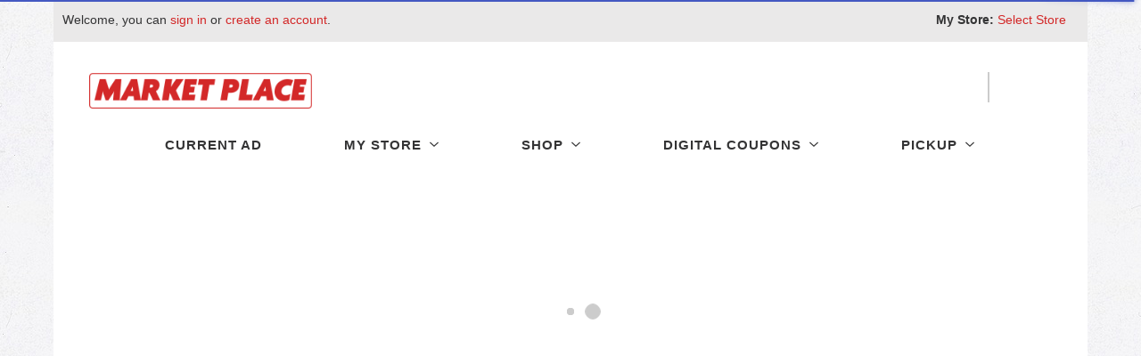

--- FILE ---
content_type: text/html; charset=UTF-8
request_url: https://www.marketplacestores.com/shop/meat/beef/bite_size_sirloin_beef_tips_family_pack/p/1564405684711053435
body_size: 8761
content:
<!DOCTYPE html>
<html lang="en-US" data-trailing-slash="">
<head>
    <meta http-equiv="X-UA-Compatible" content="IE=edge">
    <meta charset="UTF-8">
    <meta name="viewport" content="width=device-width">
    <title>Bite Size Sirloin Beef Tips Family Pack | Beef | Houchens Market Place</title>
    <link rel="shortcut icon" type="image/x-icon" href="https://www.marketplacestores.com/wp-content/themes/fp-wp-i-marketplace/favicon/favicon.ico">
            <link rel="apple-touch-icon" href="https://www.marketplacestores.com/wp-content/themes/fp-wp-i-marketplace/favicon/apple-touch-icon.png">
            <link rel="icon" type="image/png" href="https://www.marketplacestores.com/wp-content/themes/fp-wp-i-marketplace/favicon/favicon-32x32.png" sizes="32x32">
            <link rel="icon" type="image/png" href="https://www.marketplacestores.com/wp-content/themes/fp-wp-i-marketplace/favicon/favicon-16x16.png" sizes="16x16">
            <link rel="icon" type="image/png" href="https://www.marketplacestores.com/wp-content/themes/fp-wp-i-marketplace/favicon/favicon-196x196.png" sizes="196x196">
            <link rel="icon" type="image/png" href="https://www.marketplacestores.com/wp-content/themes/fp-wp-i-marketplace/favicon/favicon-128x128.png" sizes="128x128">    <meta name="robots" content="max-image-preview:large">
	<style>img:is([sizes="auto" i], [sizes^="auto," i]) { contain-intrinsic-size: 3000px 1500px }</style>
	
<!-- Google Tag Manager for WordPress by gtm4wp.com -->
<script data-cfasync="false" data-pagespeed-no-defer>
	var gtm4wp_datalayer_name = "dataLayer";
	var dataLayer = dataLayer || [];
</script>
<!-- End Google Tag Manager for WordPress by gtm4wp.com --><link rel="dns-prefetch" href="//asset.freshop.ncrcloud.com">
<link rel="dns-prefetch" href="//ajax.googleapis.com">
<link href="https://fonts.gstatic.com" crossorigin rel="preconnect">
		<!-- This site uses the Google Analytics by MonsterInsights plugin v9.11.1 - Using Analytics tracking - https://www.monsterinsights.com/ -->
		<!-- Note: MonsterInsights is not currently configured on this site. The site owner needs to authenticate with Google Analytics in the MonsterInsights settings panel. -->
					<!-- No tracking code set -->
				<!-- / Google Analytics by MonsterInsights -->
		<link rel="stylesheet" id="jquery-ui-css" href="//ajax.googleapis.com/ajax/libs/jqueryui/1.8.1/themes/base/jquery-ui.css?ver=6.8.3" type="text/css" media="all">
<link rel="stylesheet" id="owl-carousel-css-css" href="https://www.marketplacestores.com/wp-content/themes/fp-wp-i/resources/vendor/owlcarousel/assets/owl.carousel.css?ver=1.0.49" type="text/css" media="all">
<link rel="stylesheet" id="owl-carousel-theme-css-css" href="https://www.marketplacestores.com/wp-content/themes/fp-wp-i/resources/vendor/owlcarousel/assets/owl.theme.default.min.css?ver=1.0.49" type="text/css" media="all">
<link rel="stylesheet" id="wp-block-library-css" href="https://www.marketplacestores.com/wp-includes/css/dist/block-library/style.min.css?ver=6.8.3" type="text/css" media="all">
<style id="classic-theme-styles-inline-css" type="text/css">
/*! This file is auto-generated */
.wp-block-button__link{color:#fff;background-color:#32373c;border-radius:9999px;box-shadow:none;text-decoration:none;padding:calc(.667em + 2px) calc(1.333em + 2px);font-size:1.125em}.wp-block-file__button{background:#32373c;color:#fff;text-decoration:none}
</style>
<style id="global-styles-inline-css" type="text/css">
:root{--wp--preset--aspect-ratio--square: 1;--wp--preset--aspect-ratio--4-3: 4/3;--wp--preset--aspect-ratio--3-4: 3/4;--wp--preset--aspect-ratio--3-2: 3/2;--wp--preset--aspect-ratio--2-3: 2/3;--wp--preset--aspect-ratio--16-9: 16/9;--wp--preset--aspect-ratio--9-16: 9/16;--wp--preset--color--black: #000000;--wp--preset--color--cyan-bluish-gray: #abb8c3;--wp--preset--color--white: #ffffff;--wp--preset--color--pale-pink: #f78da7;--wp--preset--color--vivid-red: #cf2e2e;--wp--preset--color--luminous-vivid-orange: #ff6900;--wp--preset--color--luminous-vivid-amber: #fcb900;--wp--preset--color--light-green-cyan: #7bdcb5;--wp--preset--color--vivid-green-cyan: #00d084;--wp--preset--color--pale-cyan-blue: #8ed1fc;--wp--preset--color--vivid-cyan-blue: #0693e3;--wp--preset--color--vivid-purple: #9b51e0;--wp--preset--gradient--vivid-cyan-blue-to-vivid-purple: linear-gradient(135deg,rgba(6,147,227,1) 0%,rgb(155,81,224) 100%);--wp--preset--gradient--light-green-cyan-to-vivid-green-cyan: linear-gradient(135deg,rgb(122,220,180) 0%,rgb(0,208,130) 100%);--wp--preset--gradient--luminous-vivid-amber-to-luminous-vivid-orange: linear-gradient(135deg,rgba(252,185,0,1) 0%,rgba(255,105,0,1) 100%);--wp--preset--gradient--luminous-vivid-orange-to-vivid-red: linear-gradient(135deg,rgba(255,105,0,1) 0%,rgb(207,46,46) 100%);--wp--preset--gradient--very-light-gray-to-cyan-bluish-gray: linear-gradient(135deg,rgb(238,238,238) 0%,rgb(169,184,195) 100%);--wp--preset--gradient--cool-to-warm-spectrum: linear-gradient(135deg,rgb(74,234,220) 0%,rgb(151,120,209) 20%,rgb(207,42,186) 40%,rgb(238,44,130) 60%,rgb(251,105,98) 80%,rgb(254,248,76) 100%);--wp--preset--gradient--blush-light-purple: linear-gradient(135deg,rgb(255,206,236) 0%,rgb(152,150,240) 100%);--wp--preset--gradient--blush-bordeaux: linear-gradient(135deg,rgb(254,205,165) 0%,rgb(254,45,45) 50%,rgb(107,0,62) 100%);--wp--preset--gradient--luminous-dusk: linear-gradient(135deg,rgb(255,203,112) 0%,rgb(199,81,192) 50%,rgb(65,88,208) 100%);--wp--preset--gradient--pale-ocean: linear-gradient(135deg,rgb(255,245,203) 0%,rgb(182,227,212) 50%,rgb(51,167,181) 100%);--wp--preset--gradient--electric-grass: linear-gradient(135deg,rgb(202,248,128) 0%,rgb(113,206,126) 100%);--wp--preset--gradient--midnight: linear-gradient(135deg,rgb(2,3,129) 0%,rgb(40,116,252) 100%);--wp--preset--font-size--small: 13px;--wp--preset--font-size--medium: 20px;--wp--preset--font-size--large: 36px;--wp--preset--font-size--x-large: 42px;--wp--preset--spacing--20: 0.44rem;--wp--preset--spacing--30: 0.67rem;--wp--preset--spacing--40: 1rem;--wp--preset--spacing--50: 1.5rem;--wp--preset--spacing--60: 2.25rem;--wp--preset--spacing--70: 3.38rem;--wp--preset--spacing--80: 5.06rem;--wp--preset--shadow--natural: 6px 6px 9px rgba(0, 0, 0, 0.2);--wp--preset--shadow--deep: 12px 12px 50px rgba(0, 0, 0, 0.4);--wp--preset--shadow--sharp: 6px 6px 0px rgba(0, 0, 0, 0.2);--wp--preset--shadow--outlined: 6px 6px 0px -3px rgba(255, 255, 255, 1), 6px 6px rgba(0, 0, 0, 1);--wp--preset--shadow--crisp: 6px 6px 0px rgba(0, 0, 0, 1);}:where(.is-layout-flex){gap: 0.5em;}:where(.is-layout-grid){gap: 0.5em;}body .is-layout-flex{display: flex;}.is-layout-flex{flex-wrap: wrap;align-items: center;}.is-layout-flex > :is(*, div){margin: 0;}body .is-layout-grid{display: grid;}.is-layout-grid > :is(*, div){margin: 0;}:where(.wp-block-columns.is-layout-flex){gap: 2em;}:where(.wp-block-columns.is-layout-grid){gap: 2em;}:where(.wp-block-post-template.is-layout-flex){gap: 1.25em;}:where(.wp-block-post-template.is-layout-grid){gap: 1.25em;}.has-black-color{color: var(--wp--preset--color--black) !important;}.has-cyan-bluish-gray-color{color: var(--wp--preset--color--cyan-bluish-gray) !important;}.has-white-color{color: var(--wp--preset--color--white) !important;}.has-pale-pink-color{color: var(--wp--preset--color--pale-pink) !important;}.has-vivid-red-color{color: var(--wp--preset--color--vivid-red) !important;}.has-luminous-vivid-orange-color{color: var(--wp--preset--color--luminous-vivid-orange) !important;}.has-luminous-vivid-amber-color{color: var(--wp--preset--color--luminous-vivid-amber) !important;}.has-light-green-cyan-color{color: var(--wp--preset--color--light-green-cyan) !important;}.has-vivid-green-cyan-color{color: var(--wp--preset--color--vivid-green-cyan) !important;}.has-pale-cyan-blue-color{color: var(--wp--preset--color--pale-cyan-blue) !important;}.has-vivid-cyan-blue-color{color: var(--wp--preset--color--vivid-cyan-blue) !important;}.has-vivid-purple-color{color: var(--wp--preset--color--vivid-purple) !important;}.has-black-background-color{background-color: var(--wp--preset--color--black) !important;}.has-cyan-bluish-gray-background-color{background-color: var(--wp--preset--color--cyan-bluish-gray) !important;}.has-white-background-color{background-color: var(--wp--preset--color--white) !important;}.has-pale-pink-background-color{background-color: var(--wp--preset--color--pale-pink) !important;}.has-vivid-red-background-color{background-color: var(--wp--preset--color--vivid-red) !important;}.has-luminous-vivid-orange-background-color{background-color: var(--wp--preset--color--luminous-vivid-orange) !important;}.has-luminous-vivid-amber-background-color{background-color: var(--wp--preset--color--luminous-vivid-amber) !important;}.has-light-green-cyan-background-color{background-color: var(--wp--preset--color--light-green-cyan) !important;}.has-vivid-green-cyan-background-color{background-color: var(--wp--preset--color--vivid-green-cyan) !important;}.has-pale-cyan-blue-background-color{background-color: var(--wp--preset--color--pale-cyan-blue) !important;}.has-vivid-cyan-blue-background-color{background-color: var(--wp--preset--color--vivid-cyan-blue) !important;}.has-vivid-purple-background-color{background-color: var(--wp--preset--color--vivid-purple) !important;}.has-black-border-color{border-color: var(--wp--preset--color--black) !important;}.has-cyan-bluish-gray-border-color{border-color: var(--wp--preset--color--cyan-bluish-gray) !important;}.has-white-border-color{border-color: var(--wp--preset--color--white) !important;}.has-pale-pink-border-color{border-color: var(--wp--preset--color--pale-pink) !important;}.has-vivid-red-border-color{border-color: var(--wp--preset--color--vivid-red) !important;}.has-luminous-vivid-orange-border-color{border-color: var(--wp--preset--color--luminous-vivid-orange) !important;}.has-luminous-vivid-amber-border-color{border-color: var(--wp--preset--color--luminous-vivid-amber) !important;}.has-light-green-cyan-border-color{border-color: var(--wp--preset--color--light-green-cyan) !important;}.has-vivid-green-cyan-border-color{border-color: var(--wp--preset--color--vivid-green-cyan) !important;}.has-pale-cyan-blue-border-color{border-color: var(--wp--preset--color--pale-cyan-blue) !important;}.has-vivid-cyan-blue-border-color{border-color: var(--wp--preset--color--vivid-cyan-blue) !important;}.has-vivid-purple-border-color{border-color: var(--wp--preset--color--vivid-purple) !important;}.has-vivid-cyan-blue-to-vivid-purple-gradient-background{background: var(--wp--preset--gradient--vivid-cyan-blue-to-vivid-purple) !important;}.has-light-green-cyan-to-vivid-green-cyan-gradient-background{background: var(--wp--preset--gradient--light-green-cyan-to-vivid-green-cyan) !important;}.has-luminous-vivid-amber-to-luminous-vivid-orange-gradient-background{background: var(--wp--preset--gradient--luminous-vivid-amber-to-luminous-vivid-orange) !important;}.has-luminous-vivid-orange-to-vivid-red-gradient-background{background: var(--wp--preset--gradient--luminous-vivid-orange-to-vivid-red) !important;}.has-very-light-gray-to-cyan-bluish-gray-gradient-background{background: var(--wp--preset--gradient--very-light-gray-to-cyan-bluish-gray) !important;}.has-cool-to-warm-spectrum-gradient-background{background: var(--wp--preset--gradient--cool-to-warm-spectrum) !important;}.has-blush-light-purple-gradient-background{background: var(--wp--preset--gradient--blush-light-purple) !important;}.has-blush-bordeaux-gradient-background{background: var(--wp--preset--gradient--blush-bordeaux) !important;}.has-luminous-dusk-gradient-background{background: var(--wp--preset--gradient--luminous-dusk) !important;}.has-pale-ocean-gradient-background{background: var(--wp--preset--gradient--pale-ocean) !important;}.has-electric-grass-gradient-background{background: var(--wp--preset--gradient--electric-grass) !important;}.has-midnight-gradient-background{background: var(--wp--preset--gradient--midnight) !important;}.has-small-font-size{font-size: var(--wp--preset--font-size--small) !important;}.has-medium-font-size{font-size: var(--wp--preset--font-size--medium) !important;}.has-large-font-size{font-size: var(--wp--preset--font-size--large) !important;}.has-x-large-font-size{font-size: var(--wp--preset--font-size--x-large) !important;}
:where(.wp-block-post-template.is-layout-flex){gap: 1.25em;}:where(.wp-block-post-template.is-layout-grid){gap: 1.25em;}
:where(.wp-block-columns.is-layout-flex){gap: 2em;}:where(.wp-block-columns.is-layout-grid){gap: 2em;}
:root :where(.wp-block-pullquote){font-size: 1.5em;line-height: 1.6;}
</style>
<link rel="stylesheet" id="new_style-css" href="https://www.marketplacestores.com/wp-content/plugins/freshop-so-layout-blocks/so_prebuilt_layouts.css?ver=1.0.0" type="text/css" media="all">
<link rel="stylesheet" id="bb-taps-editor-style-shared-css" href="https://www.marketplacestores.com/wp-content/editor-style-shared.css?ver=6.8.3" type="text/css" media="all">
<link rel="stylesheet" id="style-wp-content-css" href="https://www.marketplacestores.com/wp-includes/js/tinymce/skins/wordpress/wp-content.css?ver=6.8.3" type="text/css" media="all">
<link rel="stylesheet" id="child-style-css" href="https://www.marketplacestores.com/wp-content/themes/fp-wp-i-marketplace/style.css?ver=1.0.7" type="text/css" media="all">
<link rel="stylesheet" id="child-style-screen-css" href="https://www.marketplacestores.com/wp-content/themes/fp-wp-i-marketplace/resources/stylesheets/css/screen.css?ver=1.0.7" type="text/css" media="all">
<link rel="stylesheet" id="UserAccessManagerLoginForm-css" href="https://www.marketplacestores.com/wp-content/plugins/user-access-manager/assets/css/uamLoginForm.css?ver=2.2.25" type="text/css" media="screen">
<script type="text/javascript" src="https://www.marketplacestores.com/wp-content/themes/fp-wp-i/resources/vendor/jquery/jquery-3.4.1.min.js?ver=1.0.49" id="jquery-js"></script>
<script type="text/javascript" src="https://www.marketplacestores.com/wp-content/themes/fp-wp-i/resources/vendor/jquery/jquery-migrate-3.0.1.min.js?ver=1.0.49" id="jquery-migrate-js"></script>
<script type="text/javascript" src="https://www.marketplacestores.com/wp-content/themes/fp-wp-i/resources/vendor/fastclick/fastclick.js?ver=1.0.49" id="fastclick-js"></script>
<script type="text/javascript" src="https://www.marketplacestores.com/wp-content/themes/fp-wp-i/resources/vendor/gsap/CSSPlugin.min.js?ver=1.0.49" id="gsap-cssplugin-js"></script>
<script type="text/javascript" src="https://www.marketplacestores.com/wp-content/themes/fp-wp-i/resources/vendor/gsap/EasePack.min.js?ver=1.0.49" id="gsap-easepack-js"></script>
<script type="text/javascript" src="https://www.marketplacestores.com/wp-content/themes/fp-wp-i/resources/vendor/gsap/TweenLite.min.js?ver=1.0.49" id="gsap-tweenlite-js"></script>
<script type="text/javascript" src="https://www.marketplacestores.com/wp-content/themes/fp-wp-i/resources/vendor/gsap/jquery.gsap.min.js?ver=1.0.49" id="jquery-gsap-js"></script>
<script type="text/javascript" src="https://www.marketplacestores.com/wp-content/themes/fp-wp-i/resources/vendor/bootstrap/js/bootstrap.min.js?ver=1.0.49" id="bootstrap-js"></script>
<script type="text/javascript" src="https://www.marketplacestores.com/wp-content/themes/fp-wp-i/resources/vendor/owlcarousel/owl.carousel.min.js?ver=1.0.49" id="owl-carousel-js"></script>
<script type="text/javascript" src="https://www.marketplacestores.com/wp-content/themes/fp-wp-i/resources/vendor/superfish/js/hoverIntent.js?ver=1.0.49" id="hoverintent-js"></script>
<script type="text/javascript" src="https://www.marketplacestores.com/wp-content/themes/fp-wp-i/resources/vendor/superfish/js/superfish.min.js?ver=1.0.49" id="superfish-js"></script>
<script type="text/javascript" src="https://www.marketplacestores.com/wp-content/themes/fp-wp-i/resources/vendor/superfish/js/supersubs.js?ver=1.0.49" id="superfish-supersubs-js"></script>
<script type="text/javascript" src="https://www.marketplacestores.com/wp-content/themes/fp-wp-i/resources/vendor/jquery/jquery.cookie.js?ver=1.0.49" id="jquery-cookie-js"></script>
<script type="text/javascript" src="https://www.marketplacestores.com/wp-content/themes/fp-wp-i/resources/vendor/jquery-equal-heights/jquery-equal-heights.js?ver=1.0.49" id="jquery-equal-heights-js"></script>
<script type="text/javascript" src="https://www.marketplacestores.com/wp-content/themes/fp-wp-i/resources/scripts/config.js?ver=1.0.49" id="config-js-js"></script>
<script type="text/javascript" src="https://www.marketplacestores.com/wp-content/themes/fp-wp-i-marketplace/resources/scripts/config.js?ver=1.0.7" id="config-js-child-js"></script>
<script type="text/javascript" id="fp-client-js-js-extra">
/* <![CDATA[ */
var ajax_objectClient = {"ajax_url":"https:\/\/www.marketplacestores.com\/wp-admin\/admin-ajax.php","rest_url":"https:\/\/www.marketplacestores.com\/wp-json"};
/* ]]> */
</script>
<script type="text/javascript" src="https://www.marketplacestores.com/wp-content/themes/fp-wp-i/resources/scripts/fpClientUtil.js?ver=1.0.49" id="fp-client-js-js"></script>
<script type="text/javascript" src="https://www.marketplacestores.com/wp-content/themes/fp-wp-i/resources/scripts/fpClient.js?ver=1.0.49" id="fp-client-util-js-js"></script>
<script type="text/javascript" src="https://www.marketplacestores.com/wp-content/themes/fp-wp-i/resources/scripts/screen.js?ver=1.0.49" id="screen-js-js"></script>
<script type="text/javascript" src="https://www.marketplacestores.com/wp-content/themes/fp-wp-i/resources/scripts/loading.js?ver=1.0.49" id="loading-js-js"></script>
<script type="text/javascript" src="https://www.marketplacestores.com/wp-content/themes/fp-wp-i/functions/shortcodes/includes/stores_dropdown.js?ver=1.0.49" id="stores_dropdown_script-js"></script>
<script type="text/javascript" src="https://www.marketplacestores.com/wp-content/themes/fp-wp-i/functions/shortcodes/includes/store-landing.js?ver=1.0.49" id="store-landing-js"></script>
<script type="text/javascript" src="https://www.marketplacestores.com/wp-includes/js/tinymce/tinymce.min.js?ver=49110-20250317" id="wp-tinymce-root-js"></script>
<script type="text/javascript" src="https://www.marketplacestores.com/wp-includes/js/tinymce/plugins/compat3x/plugin.min.js?ver=49110-20250317" id="wp-tinymce-js"></script>
<script type="text/javascript" async src="https://asset.freshop.ncrcloud.com/freshop.js?app_key=houchens_marketplace&amp;asset_app_key=marketplace&amp;callback=freshopInitialized&amp;allow_bots=true" id="freshop-js"></script>
<script type="text/javascript" src="https://www.marketplacestores.com/wp-content/plugins/freshop-so-layout-blocks/so_prebuilt_layouts.js?ver=2.5.1" id="custom_jquery-js"></script>
<link rel="https://api.w.org/" href="https://www.marketplacestores.com/wp-json/"><link rel="alternate" title="JSON" type="application/json" href="https://www.marketplacestores.com/wp-json/wp/v2/pages/12"><link rel="alternate" title="oEmbed (JSON)" type="application/json+oembed" href="https://www.marketplacestores.com/wp-json/oembed/1.0/embed?url=https%3A%2F%2Fwww.marketplacestores.com%2Fshop">
<link rel="alternate" title="oEmbed (XML)" type="text/xml+oembed" href="https://www.marketplacestores.com/wp-json/oembed/1.0/embed?url=https%3A%2F%2Fwww.marketplacestores.com%2Fshop&amp;format=xml">
<!-- Global site tag (gtag.js) - Google Analytics -->
<script async src="https://www.googletagmanager.com/gtag/js?id=G-7HJB520J8C"></script>
<script>
  window.dataLayer = window.dataLayer || [];
  function gtag(){dataLayer.push(arguments);}
  gtag('js', new Date()); 
  gtag('config', 'G-7HJB520J8C');
</script><meta name="apple-itunes-app" content="app-id=1522722707">
<script></script><meta name="google-site-verification" content="JXNXDohqyA_s12Y1aUUkr47REq6xcTEsckV2AzaqYFo">
<script></script><!-- BEGIN ADVERTSERVE CODE -->
<script type="" text>
var _avp = _avp || [];
(function() {
  var s = document.createElement('script');
  s.type = 'text/javascript'; s.async = true; s.src = window.location.protocol + '//supervalu.advertserve.com/js/libcode3.js';
  var x = document.getElementsByTagName('script')[0];
  x.parentNode.insertBefore(s, x);
})();
</script>
<!-- END ADVERTSERVE CODE -->
<!-- Google Tag Manager for WordPress by gtm4wp.com -->
<!-- GTM Container placement set to footer -->
<script data-cfasync="false" data-pagespeed-no-defer type="text/javascript">
	var dataLayer_content = {"pagePostType":"page","pagePostType2":"single-page","pagePostAuthor":"host"};
	dataLayer.push( dataLayer_content );
</script>
<script data-cfasync="false" data-pagespeed-no-defer type="text/javascript">
(function(w,d,s,l,i){w[l]=w[l]||[];w[l].push({'gtm.start':
new Date().getTime(),event:'gtm.js'});var f=d.getElementsByTagName(s)[0],
j=d.createElement(s),dl=l!='dataLayer'?'&l='+l:'';j.async=true;j.src=
'//www.googletagmanager.com/gtm.js?id='+i+dl;f.parentNode.insertBefore(j,f);
})(window,document,'script','dataLayer','GTM-T6T5XJ5');
</script>
<!-- End Google Tag Manager for WordPress by gtm4wp.com -->		<style type="text/css" id="wp-custom-css">
			.soliloquy-container {margin-bottom: 0 !important;}
@media (max-width: 780px){
div.row-2-col div.panel-grid-cell {
        float: left !important;
        width: 50% !important;
    }
.home .panel-grid.panel-has-style>.row-2-col.panel-row-style {
    display: block;
	}
.fp-product-carousel .fp-product-carousel-header h3 {
    font-size: 32px !important;
	}
}
@media (max-width: 400px){
    .page-id-2 .col-full {
        margin: auto 0 !important;
    }
}

#header .favorite-col {
	display: none;
}

.fp-product-carousel-coupon .fp-product-carousel-header h3 {
	/* display: none !important; */
}

.fp-product-carousel-coupon {
	margin-top: 0 !important;
}

.fp-state-account .fp-phone-input p em { display: none; }

.home #pgc-2-0-0 .slider-wrap {
	min-height: auto !important;
}		</style>
		<noscript><style id="rocket-lazyload-nojs-css">.rll-youtube-player, [data-lazy-src]{display:none !important;}</style></noscript><link rel="canonical" href="https://www.marketplacestores.com/shop/meat/beef/bite_size_sirloin_beef_tips_family_pack/p/1564405684711053435"><meta name="description" content="Order online Bite Size Sirloin Beef Tips Family Pack on www.marketplacestores.com"><script type="application/ld+json">[{"@type":"Webpage","@context":"https://schema.org","url":"https://www.marketplacestores.com/shop/meat/beef/bite_size_sirloin_beef_tips_family_pack/p/1564405684711053435","name":"Bite Size Sirloin Beef Tips Family Pack","description":null},{"@context":"https://schema.org/","@type":"Product","name":"Bite Size Sirloin Beef Tips Family Pack","image":"https://images.freshop.ncrcloud.com/1564405684711053435/25f25724b983f1c6d6daf388c16f4afe_large.png","gtin14":"00279134000006","sku":"27913400000","category":"Shop / Meat / Beef","url":"https://www.marketplacestores.com/shop/meat/beef/bite_size_sirloin_beef_tips_family_pack/p/1564405684711053435","brand":{"@type":"Brand"},"offers":{"@type":"Offer","price":"8.99","priceCurrency":"USD"}}]</script><meta property="og:type" content="product"><meta property="og:title" content="Bite Size Sirloin Beef Tips Family Pack"><meta property="og:url" content="https://www.marketplacestores.com/shop/meat/beef/bite_size_sirloin_beef_tips_family_pack/p/1564405684711053435"><meta property="og:description" content="Bite Size Sirloin Beef Tips Family Pack"><meta property="og:image" content="https://images.freshop.ncrcloud.com/1564405684711053435/25f25724b983f1c6d6daf388c16f4afe_large.png"></head>

<body class="wp-singular page-template page-template-page-store page-template-page-store-php page page-id-12 wp-theme-fp-wp-i wp-child-theme-fp-wp-i-marketplace">

<div class="page-wrap">
    <div class="header container visible-print-block">
        <div class="row">
            <div class="col-xs-2">
                <img src="https://www.marketplacestores.com/wp-content/themes/fp-wp-i-marketplace/resources/images/logo/logo.png" alt="A theme logo of Market Place" width="100">
            </div>
            <div class="col-xs-6">
                <div id="store-main-info" class="bd-left padding-left"></div>
            </div>
        </div>
    </div>
<header id="header">
    <div id="site-banner" class="site-banner row"></div>
    <div class="container header-lg-wrap visible-md visible-lg">
        <div class="row top-bar">          
            <div class="col-md-6">
                <div class="user-session-indicator"></div>
            </div>
            <div class="col-md-6">
                <div class="user-my-account-link">
                    <span>|</span>
                    <a href="/my-account#!/">My Account</a>
                </div>
                <div class="user-store-indicator"></div>
            </div>
        </div>
        <div class="top-menu clearfix">        
            <div class="left-col">
                <a href="https://www.marketplacestores.com" title="Market Place"><img src="https://www.marketplacestores.com/wp-content/themes/fp-wp-i-marketplace/resources/images/logo/logo.png" alt="A theme logo of Market Place"></a>
            </div>
            <div class="middle-col">
                <div class="top-menu-search">
                    <div id="search" class="search"></div>
                </div>
            </div>
            <div class="right-col">
                <div class="top-menu-right">
                    <div id="mini-list-wrapper" class="mini-list">
                        <div id="mini-list-indicator"></div>
                    </div>
                </div>
            </div>
            <div class="favorite-col">
                <a href="/shop#!//my-favorites">
                    <img src="https://www.marketplacestores.com/wp-content/themes/fp-wp-i-marketplace/resources/images/icons/fav-list-icon.png" alt="A theme logo of favorites">
                </a>
            </div>
            <div class="reorder-col">
                <div class="reorder-indicator"></div>
            </div>
        </div>
    	<div class="main-menu-container">
    		<nav role="navigation">
				<div class="menu-main-menu-container"><ul id="menu-main-menu" class="sf-menu store-main-menu"><li id="menu-item-533" class="menu-item menu-item-type-post_type menu-item-object-page menu-item-533"><a href="https://www.marketplacestores.com/weekly-ad"><span>Current Ad</span></a></li>
<li id="menu-item-263" class="nav-my-store menu-item menu-item-type-post_type menu-item-object-page menu-item-has-children menu-item-263"><a href="https://www.marketplacestores.com/my-store"><span>My Store</span></a>
<ul class="sub-menu">
	<li id="menu-item-264" class="menu-item menu-item-type-post_type menu-item-object-page menu-item-264"><a href="https://www.marketplacestores.com/my-store/store-locator"><span>Store Locator</span></a></li>
</ul>
</li>
<li id="menu-item-67" class="nav-shopping menu-item-has-children menu-item menu-item-type-post_type menu-item-object-page current-menu-item page_item page-item-12 current_page_item menu-item-67"><a href="https://www.marketplacestores.com/shop" aria-current="page"><span>Shop</span></a></li>
<li id="menu-item-1973" class="menu-item menu-item-type-post_type menu-item-object-page menu-item-has-children menu-item-1973"><a href="https://www.marketplacestores.com/coupons"><span>Digital Coupons</span></a>
<ul class="sub-menu">
	<li id="menu-item-2129" class="menu-item menu-item-type-post_type menu-item-object-page menu-item-2129"><a href="https://www.marketplacestores.com/coupons"><span>Digital Coupons</span></a></li>
	<li id="menu-item-2130" class="menu-item menu-item-type-post_type menu-item-object-page menu-item-2130"><a href="https://www.marketplacestores.com/learn-more-about-digital-coupons"><span>Learn More</span></a></li>
</ul>
</li>
<li id="menu-item-805" class="menu-item menu-item-type-post_type menu-item-object-page menu-item-has-children menu-item-805"><a href="https://www.marketplacestores.com/pickup"><span>Pickup</span></a>
<ul class="sub-menu">
	<li id="menu-item-810" class="menu-item menu-item-type-post_type menu-item-object-page menu-item-810"><a href="https://www.marketplacestores.com/pickup"><span>Learn More</span></a></li>
	<li id="menu-item-803" class="menu-item menu-item-type-post_type menu-item-object-page menu-item-803"><a href="https://www.marketplacestores.com/pickup-faqs"><span>FAQs</span></a></li>
</ul>
</li>
</ul></div>			</nav>
    	</div>
    </div>

	<!-- small/x-small views -->
	<!-- header -->
	<div class="mobile-header-wrapper hidden-md hidden-lg">
		<div class="mobile-header container-fluid">
			<div class="row">
				<div class="col-xs-9 col-sm-10 col-md-9 mobile-header-left">
					<button id="navbar-toggle" type="button" class="navbar-toggle fastClick">
						<span class="sr-only">Toggle navigation</span> 
						<span class="icon-bar"></span> 
						<span class="icon-bar"></span> 
						<span class="icon-bar"></span> 
					</button>
					<div class="mobile-nav-logo">
						<a href="/" class="logo fastClick"><img src="https://www.marketplacestores.com/wp-content/themes/fp-wp-i-marketplace/resources/images/logo/logo.png" width="140" alt="A theme logo of Market Place"></a>
						<a href="javascript:;" class="search mobile-search-icon fastClick"><span class="glyphicon glyphicon-search"></span><span class="hidden">Search</span></a>
					</div>
				</div>
				<div id="mini-list-mobile-wrapper" class="col-xs-3 col-sm-2 col-md-3 mobile-header-right"></div>
			</div>
		</div>
		<div class="mobile-search container-fluid hidden-xs hidden-sm">
		</div>
	</div>
</header>

<!-- small/x-small menu -->
<!-- menu -->
<div id="mobile-nav-wrapper" class="mobile-nav-wrapper hidden-md hidden-lg">
    <div class="nav-header-wrapper">
        <div class="nav-header">
            <div class="container-fluid">
	            <div class="row">
	                <div class="level-0 page-title">
	                    <h1 class="page-title">
	                        <span>&nbsp;</span> 
	                    </h1>
	                    <a href="javascript:;" class="glyphicon glyphicon-remove"><span class="hidden">Remove</span></a>
	                </div>
	            </div>
	        </div>
        </div>
    </div>
    <div class="container-fluid container-account-menu">
        <div class="account-menu-wrapper">
            <div class="account-menu">
                <div class="user-session-indicator-mobile"></div>
            </div>
            <div id="mobile-selected-store">
                <span class="fp-icon fp-icon-map-marker"></span><span class="nav-my-store">My Store: <a href="/my-store/store-locator/">Select Store</a></span>
            </div>
            <div id="reorder-indicator-mobile">
                <div class="reorder-indicator-mobile"></div>
            </div>
        </div>
    </div>
    <div class="container-fluid">
    	<div class="row col-nav" id="mobile-nav">
    	</div>
    </div>
    <div id="mobile-menu-footer">
    	 <div class="menu-footer-menu-mobile-container"><ul id="menu-footer-menu-mobile" class="menu"><li id="menu-item-114" class="mobile-my-account menu-item menu-item-type-post_type menu-item-object-page menu-item-114"><a href="https://www.marketplacestores.com/my-account">My Account</a></li>
<li id="menu-item-115" class="mobile-store-locator menu-item menu-item-type-post_type menu-item-object-page menu-item-115"><a href="https://www.marketplacestores.com/my-store/store-locator">Store Locator</a></li>
<li id="menu-item-367" class="mobile-menu-hide menu-item menu-item-type-post_type menu-item-object-page menu-item-367"><a href="https://www.marketplacestores.com/online-grocery-ordering/market-place-contact-information">Contact Us</a></li>
<li id="menu-item-180" class="mobile-menu-hide menu-item menu-item-type-post_type menu-item-object-page menu-item-180"><a href="https://www.marketplacestores.com/privacy-policy">Privacy Policy</a></li>
<li id="menu-item-366" class="mobile-menu-hide menu-item menu-item-type-post_type menu-item-object-page menu-item-366"><a href="https://www.marketplacestores.com/terms-of-use">Terms of Use</a></li>
</ul></div>		<ul class="mobile-logout">
            <li><a class="logout-link" href="/my-account#!/logout">Sign Out</a></li>
        </ul>
	</div>
</div> 

	<section id="content" role="main">
		<div class="container main-content-wrap">
					
				<div id="department-breadcrumb" class="department-breadcrumb breadcrumb"></div>
<div id="checkout-banner" class="checkout-banner"></div>
<div id="products-ad-banner" class="products-ad-banner"></div>
<div id="page-title" class="page-title"></div>
<div id="products" class="products fp-core fp-module fp-module-view fp-product-detail"><div class="container sr-only"><h1 class="fp-page-title" style="margin-top:20px;">Bite Size Sirloin Beef Tips Family Pack</h1><div class="fp-item-image fp-item-image-large" style="margin-top:20px;"><img src="https://images.freshop.ncrcloud.com/1564405684711053435/25f25724b983f1c6d6daf388c16f4afe_large.png"></div><div class="fp-item-description" style="margin-top:20px;"></div></div></div>
<div id="products-ad"></div>
<div id="products-offered-together"></div>
<div id="products-bought-together"></div>
<div id="products-recent"></div>
<div id="related-recipes"></div>
			
				</div>
	</section>

<div class="push hidden-print"></div>
<footer id="footer" class="">
	<a href="javascript:;" class="cd-top"><span class="hidden">Back to top</span><span class="fp-icon-scroll-top-layered"></span></a>	
    <div class="row row-links">
        <div class="col-md-1"></div>
        <div class="col-xs-6 col-sm-3 col-md-2">
            <h3>Quick Links</h3>
            <div class="menu-footer-menu-col-1-container"><ul id="menu-footer-menu-col-1" class="menu-footer-menu-col footer-menu-col-1"><li id="menu-item-363" class="menu-item menu-item-type-post_type menu-item-object-page menu-item-363"><a href="https://www.marketplacestores.com/my-account">My Account</a></li>
<li id="menu-item-364" class="menu-item menu-item-type-post_type menu-item-object-page menu-item-364"><a href="https://www.marketplacestores.com/my-store/store-locator">Store Locator</a></li>
<li id="menu-item-535" class="menu-item menu-item-type-post_type menu-item-object-page menu-item-535"><a href="https://www.marketplacestores.com/weekly-ad">Weekly Ad</a></li>
<li id="menu-item-1975" class="menu-item menu-item-type-post_type menu-item-object-page menu-item-1975"><a href="https://www.marketplacestores.com/recipes">Recipes</a></li>
<li id="menu-item-3409" class="menu-item menu-item-type-custom menu-item-object-custom menu-item-3409"><a href="https://www.hfgrecalls.com/">Recalls</a></li>
</ul></div>        </div>
        <div class="col-xs-6 col-sm-3 col-md-2">
            <h3><a href="/coupons" style="color: #333;">Coupons</a></h3>
            <div class="menu-footer-menu-col-2-container"><ul id="menu-footer-menu-col-2" class="menu-footer-menu-col footer-menu-col-2"><li id="menu-item-536" class="menu-item menu-item-type-post_type menu-item-object-page current-menu-item page_item page-item-12 current_page_item menu-item-536"><a href="https://www.marketplacestores.com/shop" aria-current="page">Shop</a></li>
<li id="menu-item-537" class="menu-item menu-item-type-post_type menu-item-object-page menu-item-537"><a href="https://www.marketplacestores.com/coupons">Coupons</a></li>
<li id="menu-item-2316" class="menu-item menu-item-type-post_type menu-item-object-page menu-item-2316"><a href="https://www.marketplacestores.com/coupon-policy">Coupon Policy</a></li>
</ul></div>        </div>
        <div class="col-xs-6 col-sm-3 col-md-2">
            <h3>Company</h3>
            <div class="menu-footer-menu-col-3-container"><ul id="menu-footer-menu-col-3" class="menu-footer-menu-col footer-menu-col-3"><li id="menu-item-539" class="menu-item menu-item-type-post_type menu-item-object-page menu-item-539"><a href="https://www.marketplacestores.com/online-grocery-ordering/market-place-contact-information">Contact Us</a></li>
<li id="menu-item-625" class="menu-item menu-item-type-custom menu-item-object-custom menu-item-625"><a target="_blank" href="http://houchensindustries.com/marketplace">Careers</a></li>
</ul></div>        </div>
        <div class="col-xs-6 col-sm-3 col-md-2">
                        <div class="social-links-wrap">
                <h3>Connect</h3>
                <ul class="social-links">
                                                                                                                    </ul>
            </div>
            
                        <div class="visible-sm col-download-app">
                <h3></h3>
                <a href="https://apps.apple.com/us/app/id1522722707" target="_blank"><img src="https://www.marketplacestores.com/wp-content/themes/fp-wp-i-marketplace/resources/images/icons/apple.png" alt="Apple">Apple</a>
                <a href="https://play.google.com/store/apps/details?id=com.houchens.marketplace.googleplay" target="_blank"><img src="https://www.marketplacestores.com/wp-content/themes/fp-wp-i-marketplace/resources/images/icons/android.png" alt="Android">Android</a>
            </div>
        </div>
        <div class="visible-xs col-xs-6 col-download-app">
            <h3></h3>
            <a href="https://apps.apple.com/us/app/id1522722707" target="_blank"><img src="https://www.marketplacestores.com/wp-content/themes/fp-wp-i-marketplace/resources/images/icons/apple.png" alt="Apple">Apple</a>
            <a href="https://play.google.com/store/apps/details?id=com.houchens.marketplace.googleplay" target="_blank"><img src="https://www.marketplacestores.com/wp-content/themes/fp-wp-i-marketplace/resources/images/icons/android.png" alt="Andriod">Andriod</a>
        </div>
        <div class="visible-md visible-lg col-md-2 col-download-app">
            <h3></h3>
            <a href="https://apps.apple.com/us/app/id1522722707" target="_blank"><img src="https://www.marketplacestores.com/wp-content/themes/fp-wp-i-marketplace/resources/images/icons/apple.png" alt="Apple">Apple</a>
            <a href="https://play.google.com/store/apps/details?id=com.houchens.marketplace.googleplay" target="_blank"><img src="https://www.marketplacestores.com/wp-content/themes/fp-wp-i-marketplace/resources/images/icons/android.png" alt="Android">Android</a>
        </div>
        <div class="col-md-1"></div>
    </div>
	<div class="copyright">
        <div class="col-md-6 col-left">
            &copy; 2026 Market Place        </div>
        <div class="col-md-6 col-right">
            <div class="menu-footer-menu-col-4-container"><ul id="menu-footer-menu-col-4" class="menu-footer-menu-col-bottom footer-menu-col-4"><li id="menu-item-661" class="menu-item menu-item-type-post_type menu-item-object-page menu-item-661"><a target="_blank" href="https://www.marketplacestores.com/privacy-policy">Privacy Policy</a></li>
<li id="menu-item-660" class="menu-item menu-item-type-post_type menu-item-object-page menu-item-660"><a target="_blank" href="https://www.marketplacestores.com/terms-of-use">Terms of Use</a></li>
</ul></div>        </div>            
    </div>
    <div id="tracking"></div>
</footer>
<div class="footer-image"></div>
</div>
<script type="speculationrules">
{"prefetch":[{"source":"document","where":{"and":[{"href_matches":"\/*"},{"not":{"href_matches":["\/wp-*.php","\/wp-admin\/*","\/wp-content\/uploads\/*","\/wp-content\/*","\/wp-content\/plugins\/*","\/wp-content\/themes\/fp-wp-i-marketplace\/*","\/wp-content\/themes\/fp-wp-i\/*","\/*\\?(.+)"]}},{"not":{"selector_matches":"a[rel~=\"nofollow\"]"}},{"not":{"selector_matches":".no-prefetch, .no-prefetch a"}}]},"eagerness":"conservative"}]}
</script>

<!-- GTM Container placement set to footer -->
<!-- Google Tag Manager (noscript) -->
				<noscript><iframe src="https://www.googletagmanager.com/ns.html?id=GTM-T6T5XJ5" height="0" width="0" style="display:none;visibility:hidden" aria-hidden="true"></iframe></noscript>
<!-- End Google Tag Manager (noscript) --><script type="text/javascript" src="https://www.marketplacestores.com/wp-includes/js/jquery/ui/core.min.js?ver=1.13.3" id="jquery-ui-core-js"></script>
<script type="text/javascript" src="https://www.marketplacestores.com/wp-includes/js/jquery/ui/tabs.min.js?ver=1.13.3" id="jquery-ui-tabs-js"></script>
<script type="text/javascript" src="https://www.marketplacestores.com/wp-includes/js/underscore.min.js?ver=1.13.7" id="underscore-js"></script>
<script type="text/javascript" src="https://www.marketplacestores.com/wp-content/plugins/duracelltomi-google-tag-manager/dist/js/gtm4wp-form-move-tracker.js?ver=1.22.1" id="gtm4wp-form-move-tracker-js"></script>
		<script type="text/javascript">
				jQuery('.soliloquy-container').removeClass('no-js');
		</script>
			<script>window.lazyLoadOptions=[{elements_selector:"img[data-lazy-src],.rocket-lazyload,iframe[data-lazy-src]",data_src:"lazy-src",data_srcset:"lazy-srcset",data_sizes:"lazy-sizes",class_loading:"lazyloading",class_loaded:"lazyloaded",threshold:300,callback_loaded:function(element){if(element.tagName==="IFRAME"&&element.dataset.rocketLazyload=="fitvidscompatible"){if(element.classList.contains("lazyloaded")){if(typeof window.jQuery!="undefined"){if(jQuery.fn.fitVids){jQuery(element).parent().fitVids()}}}}}},{elements_selector:".rocket-lazyload",data_src:"lazy-src",data_srcset:"lazy-srcset",data_sizes:"lazy-sizes",class_loading:"lazyloading",class_loaded:"lazyloaded",threshold:300,}];window.addEventListener('LazyLoad::Initialized',function(e){var lazyLoadInstance=e.detail.instance;if(window.MutationObserver){var observer=new MutationObserver(function(mutations){var image_count=0;var iframe_count=0;var rocketlazy_count=0;mutations.forEach(function(mutation){for(var i=0;i<mutation.addedNodes.length;i++){if(typeof mutation.addedNodes[i].getElementsByTagName!=='function'){continue}
if(typeof mutation.addedNodes[i].getElementsByClassName!=='function'){continue}
images=mutation.addedNodes[i].getElementsByTagName('img');is_image=mutation.addedNodes[i].tagName=="IMG";iframes=mutation.addedNodes[i].getElementsByTagName('iframe');is_iframe=mutation.addedNodes[i].tagName=="IFRAME";rocket_lazy=mutation.addedNodes[i].getElementsByClassName('rocket-lazyload');image_count+=images.length;iframe_count+=iframes.length;rocketlazy_count+=rocket_lazy.length;if(is_image){image_count+=1}
if(is_iframe){iframe_count+=1}}});if(image_count>0||iframe_count>0||rocketlazy_count>0){lazyLoadInstance.update()}});var b=document.getElementsByTagName("body")[0];var config={childList:!0,subtree:!0};observer.observe(b,config)}},!1)</script><script data-no-minify="1" async src="https://www.marketplacestores.com/wp-content/plugins/wp-rocket/assets/js/lazyload/17.8.3/lazyload.min.js"></script></body>
</html>

<!-- This website is like a Rocket, isn't it? Performance optimized by WP Rocket. Learn more: https://wp-rocket.me -->

--- FILE ---
content_type: text/css
request_url: https://www.marketplacestores.com/wp-content/themes/fp-wp-i-marketplace/style.css?ver=1.0.7
body_size: 5
content:
/*
 Theme Name:   Marketplace
 Description:  Marketplace theme
 Author:       Freshop
 Template:     fp-wp-i
 Version:      1.0.7
 Text Domain:  fp-wp-i-marketplace

 Freshop WordPress Theme © Freshop, Inc.
*/


--- FILE ---
content_type: text/javascript
request_url: https://www.marketplacestores.com/wp-content/themes/fp-wp-i/functions/shortcodes/includes/store-landing.js?ver=1.0.49
body_size: 694
content:
(function($) {
  window.client_storeLanding = {
    init : function(){
      this.store = _.isObject(storeJsonData) ? storeJsonData : {};
      this.setMenuActiveState();

      var buildStoreOptionsProxy = $.proxy(client_storeLanding.buildStoreOptions, client_storeLanding);
      freshop
          .on('storeLoaded', buildStoreOptionsProxy)
          .on('storeChanged', buildStoreOptionsProxy);
    }
    ,setMenuActiveState : function(){
      $('#menu-main-menu').find('.nav-my-store').addClass('current-menu-item');
    }
    ,buildTitle : function(isStore){
      var $pageWrapper = $('.single-stores');

      if(isStore){
        $pageWrapper.removeClass('single-stores-other-store');
        $pageWrapper.addClass('single-stores-my-store');
      }
      else{
        $pageWrapper.addClass('single-stores-other-store');
        $pageWrapper.removeClass('single-stores-my-store');

        // Set Breadcrumb's stores link to the store locator
        var $otherBreadcrumb = $pageWrapper.find('#breadcrumb-other-store')
          ,$storesLink = $otherBreadcrumb.find('li:eq(1) > span > a');

        $storesLink.attr('href', fpClient.URLs.storeLocator);
      }
    }
    ,buildStoreOptions : function(){
      var self = this,
          fpStoreOptionsHtml = '',
          $fpStoreOptions = $('.fp-store-options'),
          $fpMakeMyStore = $('.fp-make-my-store');

      $fpMakeMyStore.addClass('hidden');
      $fpStoreOptions.html('');

      freshop.getCurrentStore(function(store) {
        if(self.store.id && self.store.id == store.id){
          fpStoreOptionsHtml = fpStoreOptionsHtml + '<span class="fp-icon fp-icon-star" title="My Store"></span>';
          $fpMakeMyStore.addClass('hidden');
          self.buildTitle(true);
        }
        else {
          if(self.store.is_selectable){
            fpMakeMyStoreHtml = '<input type="button" class="fp-btn fp-btn-mystore" value="Make This My Store" data-store-id="' + freshop.ui.encodeForHtml(self.store.id) + '"></input>';
            $fpMakeMyStore.html(fpMakeMyStoreHtml);
            $fpMakeMyStore.removeClass('hidden');
          }
          self.buildTitle(false);
        }

        $fpStoreOptions.html(fpStoreOptionsHtml);
        $fpStoreOptions.removeClass('hidden');

        $('.fp-btn-mystore')
            .off('click')
            .on('click', function(event){
              event.preventDefault();
              freshop.ui.setStore(self.store.id);
          });
      });
    }
  };
  $(document)
    .on('freshopInitialized', function () {
      if($('.single-stores').length){
        client_storeLanding.init();
      }
    });
})(jQuery);

--- FILE ---
content_type: text/javascript
request_url: https://www.marketplacestores.com/wp-content/themes/fp-wp-i/functions/shortcodes/includes/stores_dropdown.js?ver=1.0.49
body_size: 576
content:
(function($) {
    $.urlParam = function(name) {
        var results = new RegExp('[\?&]' + name + '=([^&#]*)').exec(window.location.href);
        if (results==null) { return null; }
        else { return results[1] || 0; }
    };

    var selectedStoreId = $.urlParam('store_id');

    $(document).on('freshopInitialized', function () {
        freshop.on('initialized', function init(event){
            var $listContainer = $("#dropdown-store .dropdown-list");

            if($listContainer && $listContainer.length > 0){
                freshop.getStores(function(data) {
                    var sortedArray =   _.sortBy(data.items, function(item) {
                        return [item.state, item.name];
                    });
                    var listContainer = $("#dropdown-store .dropdown-list");

                    $.each(sortedArray, function(index, store) {
                        isSelected = '';
                        if(store.id == selectedStoreId) isSelected = ' data-selected="true"';
                        //console.log(store);
                        var listItem = '<li class="dropdown-list-item" role="presentation" data-store-id="'+ freshop.ui.encodeForHtml(store.id) + '"><a href="javascript:;" role="menuitem" data-value="' + freshop.ui.encodeForHtml(store.store_number) + '"' + isSelected + '>' + freshop.ui.encodeForHtml(store.state) + ' - ' + freshop.ui.encodeForHtml(store.name) + '</a></li>';
                        listContainer.append(listItem);
                    });

                    $("#dropdown-store").dropdown(function(value) {
                        var $item = $(this).data('dropdown').__getSelected()
                            ,$storeNameValidate = $('input[name="store-name-validate"], .contact-store-number input');
                        $('#store-name').val($item.text());

                        if($storeNameValidate){
                            if(value == 'Select') $storeNameValidate.val('');
                            else $storeNameValidate.val($item.text());
                        }
                    });
                });
            }
        });
    });

})(jQuery);
